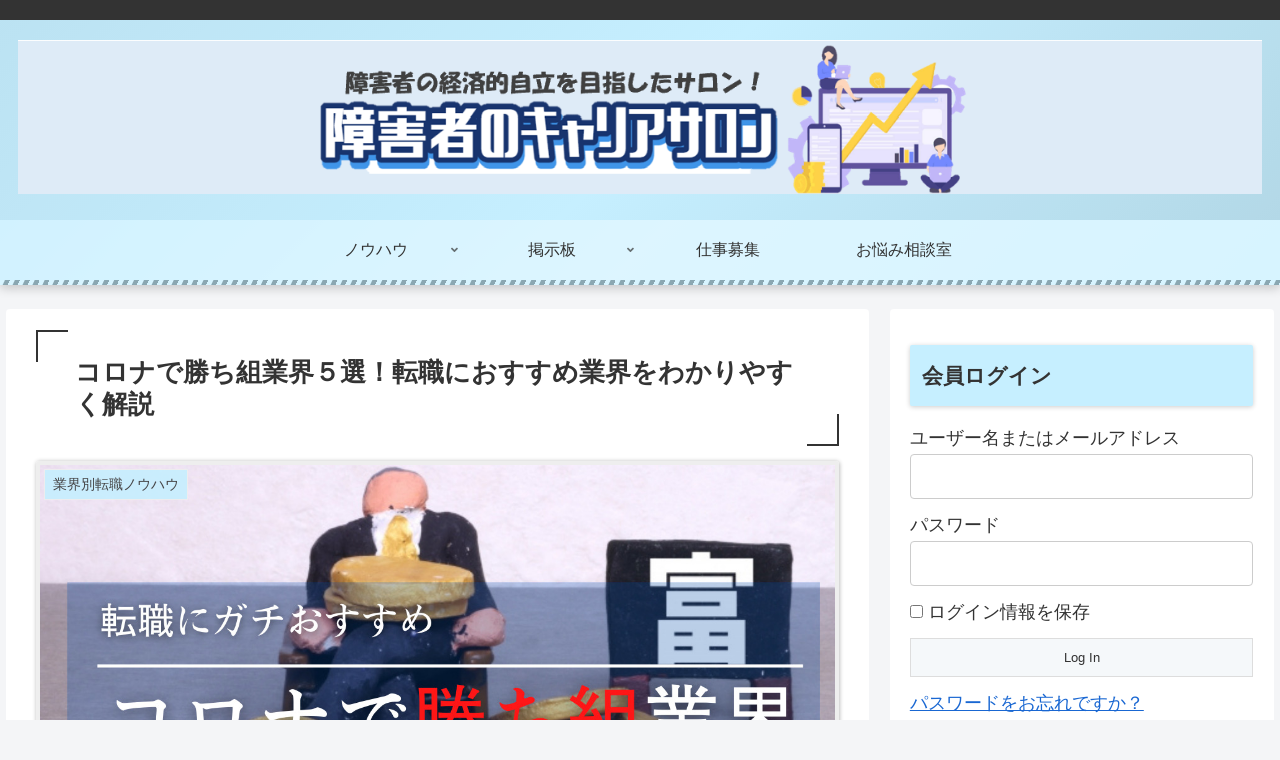

--- FILE ---
content_type: text/css
request_url: https://career.ayamis-life.com/wp-content/plugins/bbpress_thread_customize_plugin/assets/bbp_reply_style.css?ver=1.0&fver=20240603030608
body_size: 4372
content:
.home .front-forum-list {
    margin: 0;
    padding: 0;
    overflow: hidden;
    display: flex;
    flex-wrap: wrap;
}
.home .front-forum-list li.forum {
    padding: 0;
    margin: auto;
    width: 45%;
    box-sizing: border-box;
    list-style: none;
}
@media only screen and (max-width: 767px){
.home .front-forum-list li.forum {
    width: 100%;
}}
#bbpress-forums ul.bbp-topics ul{
	position: relative;
}
div.bbp-template-notice.info{
	display:none;
}

#bbpress-forums li.bbp-body ul.forum, #bbpress-forums li.bbp-body ul.topic {
    padding: 0px;
}
li.bbp-forum-info, li.bbp-topic-title {
    width: 100%;
}
.bbp-topic-permalink {
    display: block;
    padding-top: 10px;
	  padding-left:10px;
    padding-bottom: 45px;
}
a.bbp-topic-permalink {
    display: block;
    padding-top: 18px;
    padding-bottom: 70px;
    font-size: 15px;
	  font-weight:600;
	  color: #39a9bf;
    padding-left: 88px;
	  padding-right: 10px;
    line-height: 1.3;
}
.bbp-topic-top-author {
    float: right;
    position: absolute;
	  padding-left:0px;
    bottom: 20px;
    font-size: 12px;
	  display:none;
}
.bbp-author-role{
	display:none;
}
.bbp-topic-reply-count {
    text-align: right;
    float: right;
    position: absolute;
	  padding-left:90px;
    font-size: 12px;
	  font-weight: 700;
	  color:#E9B44C;
	  bottom:15px;
}
.bbp-topic-views-cate {
    position: absolute;
    right: 34%;
    font-size: 12px;
	  bottom:0;
	  display:none;
}
.bbp-topic-freshness {
    position: absolute;
    right: 0px;
    font-size: 10px;
	  color: grey;
	  bottom:15px;
	  text-decoration:none !important;
}
.bbp-topic-view-count{
	  position: absolute;
    bottom: 0;
    right: 35%;
	  display:none;
}
.loop-topic-ather{
	  padding-left:0px;
}
#bbpress-forums li.bbp-body{
    border-bottom:1px solid #eee;
}
#bbpress-forums ul.bbp-topics {
    margin-bottom: 0px;
}
div.bbp-forum-header, div.bbp-reply-header, div.bbp-topic-header, li.bbp-body div.hentry{
	padding:0px;
}
.bbp-reply-header {
    padding-top: 15px !important;
}
#bbpress-forums div.bbp-forum-content, #bbpress-forums div.bbp-reply-content, #bbpress-forums div.bbp-topic-content {
    margin-left: 0px;
}
.bbp-admin-links{
	display:none;
}
.bbp-topic-nomber{
	float:left;
	padding-right:5px;
}
.bbp-reply-nomber{
	float:left;
	padding-right:5px;
}
.comment-reply{
	float:right;
	font-size: 18px;
	padding:5px;
	border-radius:2px;
	color:#fff;
	background:#99ccff;
	margin-left:10px;
	cursor:pointer;
}
span.bbp-reply-post-date{
	float:left;
}
.bbp-reply-authors{
	float:left;
	padding-right:5px;
}
.bbp-topic-authors{
	padding-right:5px;
	float:left;
}
#bbpress-forums div.bbp-forum-header, #bbpress-forums div.bbp-reply-header, #bbpress-forums div.bbp-topic-header {
    background-color: #fff
}
div.bbp-forum-header, div.bbp-reply-header, div.bbp-topic-header {
	border-top: 0px solid #ddd;
}
#bbpress-forums ul.bbp-forums, #bbpress-forums ul.bbp-lead-topic, #bbpress-forums ul.bbp-replies, #bbpress-forums ul.bbp-search-results, #bbpress-forums ul.bbp-topics {
    border:0px;
}
.bbp-wake{
	border-top: 1px dashed #e3e3e3;
}
#bbpress-forums ul.bbp-replies{
	border-bottom:1px dashed #e3e3e3;
	    padding-top: 20px;
}
#bbpress-forums div.odd, #bbpress-forums ul.odd {
    background-color: #fff;
}

.bbp-topic-content p, .bbp-reply-content p{
	font-size:16px;
	margin-bottom:40px;
}
@media only screen and (max-width: 480px){
#bbpress-forums div.bbp-reply-content p, #bbpress-forums div.bbp-topic-content p {
    margin-bottom: 40px;
}}
@media only screen and (max-width: 480px){
#bbpress-forums .bbp-body div.bbp-reply-content, #bbpress-forums .bbp-body div.bbp-topic-content {
    margin:0;
    padding-top:10px;
}}
@media only screen and (max-width: 480px){
#bbpress-forums div.bbp-reply-content p:last-child, #bbpress-forums div.bbp-topic-content p:last-child {
    margin-bottom: 40px;
}}
@media only screen and (max-width: 480px){
span.bbp-reply-post-date, span.bbp-topic-post-date {
    float: inherit;
}}
@media only screen and (max-width: 480px){
#bbpress-forums fieldset.bbp-form {
    padding: 0px;
}}
#bbpress-forums fieldset.bbp-form {
    border: 0px solid #eee;
	  padding:0px;
	  margin:0px;
}
#bbpress-forums fieldset.bbp-form input[type=text], #bbpress-forums fieldset.bbp-form select {
    padding: 0px;
}
input[type="text"], input[type="email"], input[type="url"], input[type="password"], input[type="search"], input[type="number"], input[type="tel"], input[type="range"], input[type="date"], input[type="month"], input[type="week"], input[type="time"], input[type="datetime"], input[type="datetime-local"], input[type="color"], textarea {
    max-width: 100%;
}
p.form-allowed-tags{
	display:none;
}

#bbpress-forums fieldset.bbp-form legend {
    padding: 5px 0px;
}
#bbpress-forums fieldset.bbp-form p{
	margin:0px;
}
.bbp-pagination {
    font-size: 14px;
    letter-spacing: 0;
    overflow: hidden;
    float: none!important;
    margin-bottom: 0px;
    width: 100%;
	  padding-top:20px;
}
.bbp-pagination-count {
    float: none!important;
    text-align: center;
    margin-bottom: 0px !important;
    padding-top: 10px;
    padding-bottom: 10px;
    border: 0px !important;
}
.bbp-pagination-count {
    margin-bottom: 0px !important;
    padding-top: 10px;
    padding-bottom: 10px;
    border: 0px !important;
}
.bbp-pagination-links {
	  float: none!important;
    text-align: center!important;
    display: block!important;
    list-style: none;
}

.bbp-pagination-links a, .bbp-pagination-links span.current {
    display: inline-block!important;
    float: none!important;
    line-height: 1!important;
    padding: 5px !important;
    margin-left: 2px;
    margin-right: 2px;
    font-size: 15px!important;
    text-decoration: none;
}
.bbp-pagination-links a:hover, .bbp-pagination-links span.current {
    background: #eee;
    opacity: 0.8;
    border: 1px solid #ddd;
}
a.page-numbers {
    background: #fff;
}
.bbp-pagination-links span.dots {
    float: none!important;
    display: inline-block!important;
    margin-left: 0px;
    padding: 1px;
}
#bbpress-forums ul.bbp-forums, #bbpress-forums ul.bbp-lead-topic, #bbpress-forums ul.bbp-replies, #bbpress-forums ul.bbp-search-results, #bbpress-forums ul.bbp-topics {
    margin-bottom: 0px;
}
.searchhome {
    margin: 20px 10px;
}
.res-anchor {
    color: #00aa !important;
    text-decoration: none !important;
    display: inline-block;
    -webkit-box-sizing: border-box;
    box-sizing: border-box;
    margin-right: 6px;
    padding: 2px 10px;
    border-radius: 4px;
    background: #F0F8FF;
    margin-bottom: 5px;
    cursor: pointer;
}
#res-popup-container {
    max-width: 100%;
}
.res-popup-content {
    background: #FFF;
	  color:#333;
	  border:2px solid #eee;
    border-radius:3px;
    display:none;
    font-size: 95%;
    padding: 15px 15px 5px 15px;
    position: fixed;
	  margin:3%;
    top: 15px;
    z-index: 10000;
}
.res-popup-on {
    display: block;
}
.res-id{
	float:right;
}
.res-content{
	display:block;
	padding-top: 25px;
	word-break: break-all;
	line-height:1.3;
}
.res-author{
	display: block;
  position: absolute;
  top: 35px;
}
.res-close{
	font-weight: bold;
    color: #ADD8E6;
    font-size: 25px;
    float: right;
}
#bbpress-forums li.bbp-body ul.reply {
    border-top: 1px solid #eee;
    overflow: hidden;
}
#bbp-search-results{
	padding-top:20px !important;
	
}
#bbpress-forums .forums.bbp-search-results ul {
    position:relative;
}
#reply-under {
    position: relative;
    cursor: pointer;
}
.repres {
    padding-top: 40px;
    padding-left: 10px;
    display: none;
    cursor: pointer;
}
.rep-box {
    padding: 10px 8px;
    background: #eee;
    border: 2px solid #eee;
    border-radius: 2px;
    margin-top: 5px;
}
#repon {
    position: absolute;
	  top:0px;
    padding-left: 10px;
    font-size: 13px;
}
div.bbp-forum-header, div.bbp-reply-header, div.bbp-topic-header, li.bbp-body div.hentry {
    margin: 0;
    overflow: hidden;
    padding-bottom: 15px !important;
}
.fa-commenting-o {
    font-size: 25px;
    color: #99ccff;
}
.fa-commenting-o:before {
    content: "\f27a";
}
.rep-content {
    display: block;
    font-size: 13px;
    line-height: 1.6em;
}
.rep-id,.rep-author {
    padding-right:5px;
}
.bbp-last-reply-link{
	margin-left:5px;
}
#bbp-search-results .bbp-topic-reply-count {
    text-align: left;
    float: none;
    position: unset;
    padding-left: 10px;
    font-size: 12px;
    bottom: 0;
}
#bbp-search-results .bbp-topic-reply-count p{
    padding-top:5px;
	  overflow: hidden;
    display: -webkit-box;
    -webkit-box-orient: vertical;
    -webkit-line-clamp: 2;
}
#bbp-search-results a.bbp-topic-permalink {
    padding-bottom: 45px;
}
.newmark {
    padding:3px 4px 3px 4px;
	  border:1px solid #ccc;
    border-radius: 2px;
    background: #fff;
    color: #333;
    vertical-align: top;
    font-size:12px;
    margin-right: 4px;
}
.bbp-attachments, .bbp-attachments-errors {
    border-top: 0px solid #ddd;
    margin-top: 0px;
    padding: 0px;
	  margin-bottom: 15px;
}
.bbp-attachments h6{
	  display:none;
}
.wp-caption-text{
	  display:none;
}
.blog-card {
    padding: 1em;
    margin: 0 0 1em 0;
    border: 1px solid #e0e0e0;
    background-color: #fafafa;
    min-height: 130px;
}
.blog-card-thumbnail {
    position: relative;
    float: right;
    width: 100px;
    height: 100px;
}
.blog-card-body {
    margin-right: 110px;
}
div.blog-card-title.subheading.p_t {
    font-size: 17px;
    margin: 0 0 5px;
    line-height: 1.3;
    max-height: 47px;
    overflow: hidden;
    display: -webkit-box;
    -webkit-box-orient: vertical;
    -webkit-line-clamp: 2;
}
span.blog-card-excerpt.p_t.caption {
    line-height: 1.5;
    font-size: 12px;
    max-height: 72px;
    overflow: hidden;
    display: -webkit-box;
    -webkit-box-orient: vertical;
    -webkit-line-clamp: 3;
}
.wp-caption{
	max-width:100%;
}
#bbpress-forums .bbp-attachments ol li.d4p-bbp-attachment.bbp-inline {
    margin-right: 0px!important;
}
#bbpress-forums .bbp-attachments ol li.d4p-bbp-attachment .wp-caption {
    padding: 0px;
}
.entry-image img{
	  max-width: 50px;
    position: absolute;
    margin-left: -65px;
	  display:none;
}
.newmark {
    display: none;
}
.bbp-topic-thumbnail{
    max-width: 70px !important;
	  max-height:70px !important;
	  height:100%;
    position: absolute;
    top:20px;
	  margin-left:0px;
	  border-radius: 5px;
}
.attachment-post-thumbnail{
	  max-width: 70px !important;
    max-height: 70px !important;
    position: absolute;
    top: 20px;
    margin-left: 0px;
    border-radius: 5px;
}
a.bbp-img-sou{
    display: inline-block !important;
    text-decoration: none !important;
    padding-bottom: 15px !important;
}
.bbp-attachments-form label{
	  padding-bottom:5px;
}
.reaction_buttons{
	float:right;
	font-size: 18px;
	padding:5px;
	border-radius:2px;
	color:#fff;
	background:#E9B44C;
	cursor:pointer;
}
.braces {
    display: none;
}
.count_number{
  font-size:18px;
}
.reaction_buttons li {
	list-style:none !important;
}
.reaction_buttons ul{
	margin:0px !important;
	margin-right:0px !important;
}
.bbp-topic-content .reaction_buttons ul{
	margin-right:0px !important;
}
.bbp-topic-content {
    padding-top: 0px !important;
}
.bbp-breadcrumb-home{
	font-size:0px;
}
.bbp-breadcrumb-home:after{
	font-size:12px;
	content:"ホーム";
}
#bbpress-forums .bbp-lead-topic .bbp-body{
  border-bottom:0px;
}
.forums.bbp-replies li.bbp-body {
  border-bottom:0px !important;
}

#bbpress-forums img.avatar {
    display: none;
}
@media screen and (min-width: 38.75em){
.hentry, .page-header, .page-content {
    box-shadow: 0 0 0px rgb(0 0 0 / 0%);
}}
.home .forum-title{
	  font-size:23px;
}
.forum-link-btn a{
	  display: inline-block;
    font-size: 11px;
    border-bottom: none;
    padding: 5px 10px;
    background: #444;
    color: #fff;
    font-weight: 700;
    border-radius: 5px;
    margin-right: 5px;
    margin-top: 5px;
    margin-bottom: 5px;
}
#bbp-topic-top{
	 position:relative;
}
.single-topic .bbp-topic-thumbnail{
    max-width: 70px !important;
	  max-height:70px !important;
	  height:100%;
    position: absolute;
    top:40px;
	  margin-left:0px;
	  border-radius: 5px;
}
.single-topic .attachment-post-thumbnail{
	  max-width: 70px !important;
    max-height: 70px !important;
    position: absolute;
    top: 40px;
    margin-left: 0px;
    border-radius: 5px;
}
.single-topic a.bbp-topic-permalink {
    display: block;
    
    padding-bottom: 70px;
    font-size: 15px;
	  font-weight:600;
	  color: grey;
    padding-left: 88px;
	  padding-right: 10px;
    line-height: 1.3;
}
.single-topic .bbp-topic-reply-count {
    text-align: right;
    float: right;
    position: absolute;
	  padding-left:90px;
    font-size: 12px;
	  font-weight: 700;
	  color:#E9B44C;
	  bottom:-110px;
}
.single-topic .bbp-topic-freshness {
    position: absolute;
    right: 0px;
    font-size: 10px;
	  color: grey;
	  bottom:-110px;
	  text-decoration:none !important;
}
div.bbp-breadcrumb {
    border-bottom: 1px solid #e3e3e3;
    width: 100%;
}
div.bbp-breadcrumb p{
    margin:0px !important;
}
div.bbp-submit-wrapper {
    float: unset;
    text-align: center;
    font-size: 20px;
}
@media only screen and (max-width: 480px){
div.bbp-submit-wrapper {
    float: unset;
    text-align: center;
    font-size: 20px;
}}
#bbp_reply_submit {
    padding: 10px 25px;
}
.violation {
    float: right;
}
#new-thread {
    text-align: center;
    margin-bottom: 20px;
}
.newtbtn {
    display: inline-block;
    padding: 10px 20px;
    background: #E9B44C;
    color: #fff;
    border-radius: 2px;
    font-size: 18px;
}
.newtbtn{
    position:relative;
    background:#E9B44C;
    text-align:center;
    color:#FFFFFF;
    border-radius:10px;
    -webkit-border-radius:10px;
    -moz-border-radius:10px;
	  display: inline-block;
}
a.newtbtn:hover{
    color:#fff;
}
.newtbtn:after{
    border: solid transparent;
    content:'';
    height:0;
    width:0;
    pointer-events:none;
    position:absolute;
    border-color: rgba(233, 180, 76, 0);
    border-top-width:10px;
    border-bottom-width:10px;
    border-left-width:10px;
    border-right-width:10px;
    margin-left: -10px;
    border-top-color:#E9B44C;
    top:100%;
    left:24%;
	  pointer-events:none;
}
#bbpress-forums fieldset.bbp-form select {
    min-height: 35px;
    height: 35px;
    padding: 5px;
}
a.bbp-author-link {
    pointer-events: none;
    color: #707070;
}
.bbp-relation-list{
	margin-top:60px;
  border-top: 2px solid #E9B44C;
}
.bbp-topic-relation{
	position:relative;
	border-bottom:1px solid #eee;
}
.bbp-topic-relation img.avatar {
	  display:block !important;
    position: absolute;
    left: -60px;
    top: -25px;
}
.bbp-topic-relation .attachment-post-thumbnail {
    top: 20px;
}
.bbp-relation-title {
    font-size: 15px;
    font-weight: bold;
    color: grey;
    padding-top: 15px;
}
.wp-block-search.wp-block-search__button-inside .wp-block-search__inside-wrapper {
    border: 2px solid #ccc;
    border-radius: 2px;
}
.wp-block-search .wp-block-search__label {
    width: 100%;
    
    font-size: 15px;
    color: #E9B44C;
	  font-weight:700;
}
.bbp-img-box {
    max-width: 40%;
}
a.bbp-img-sou {
    white-space: nowrap;
}
.wp-caption img {
    width: 40%;
}
.d4p-bba-actions{
    display: none;
}
.blog-card p{
	  margin:0 !important;
}
.counter {
    vertical-align: top;
    margin-left:5px;
}
.bbp-breadcrumb-home{
  display:unset !important;
}
@media only screen and (max-width: 425px){
div.bbp-breadcrumb {
    overflow: scroll;
    white-space: nowrap;
}}
.single-topic .bbp-topic-title {
    position: relative;
}
.single-topic .attachment-post-thumbnail {
    top: 20px;
}
.single-topic .bbp-topic-reply-count {
    bottom: 15px;
}
.single-topic .bbp-topic-freshness {
    bottom: 15px;
}
video {
    display: block;
    max-width: 100%;
}
@media only screen and (min-width: 426px){
video {
    width:320px;
}}
.bbp-attachments{
    display: block;
    max-width: 100%;
}
@media only screen and (min-width: 426px){
.bbp-attachments{
    width:320px;
}}
.wp-block-search.wp-block-search__button-inside .wp-block-search__inside-wrapper {
    border-radius: 0.5em;
}
.wp-block-search.wp-block-search__button-inside .wp-block-search__inside-wrapper {
    padding: 10px;
}
.wp-block-search.wp-block-search__button-inside .wp-block-search__inside-wrapper .wp-block-search__input {
    font-size: 16px;
}
textarea {
	  color: #333;
    background-color: #fff;
    border: 2px solid #E9B44C;
    border-radius: 0.5em;
}
input[type]:hover, textarea:hover, select:hover, input[type]:focus, textarea:focus, select:focus {
    border-color: #E9B44C;
}
#bbpress-forums fieldset.bbp-form input[type=text] {
    background-color: #fff;
    border: 1px solid #ccc;
    border-radius: 0.5em;
    font-size:16px;
    height: 46px;
}
#bbpress-forums fieldset.bbp-form input[type=text]:hover, #bbpress-forums fieldset.bbp-form input[type=text]:focus {
    border-color: #E9B44C;
}
input[type] {
    color: #333;
    background-color: #fff;
}

#bbp_topic_submit,#bbp_reply_submit{
	width:100%;
}
.blog-card-thumbnail img{
  max-width:100px;
  max-height:100px;
}
.bbp-sort {
    display: inline-block;
    margin: 15px 0;
}
.comment-reply a{
	color:#fff;
  text-decoration:none !important;
}
.res-popup-content {
    top: 90px;
}
.res-close {
    position: absolute;
    right: 10px;
    bottom: -5px;
}
.res-popup-content {
    padding: 15px 15px 25px 15px;
}
div.bbp-template-notice, div.indicator-hint {
    margin: 15px 0 15px;
    display: inline-block;
}
@keyframes slideIn {
  from {
    opacity: 0;
    transform: translateX(-20px);
  }
  to {
    opacity: 1;
    transform: translateX(0);
  }
}
.repres.scrollin {
  animation: slideIn 0.5s ease 0.3s 1 normal backwards;
}
@keyframes fadeIn {
  from {
    opacity: 0;
    transform: translateY(20px);
  }
  to {
    opacity: 1;
    transform: translateY(0);
  }
}
.res-popup-on {
  animation: fadeIn 0.5s ease 0.3s 1 normal backwards;
}
.res-time {
    padding-left: 5px;
}
.res-id {
    float: left;
	  padding-right:5px;
}
.res-content {
    padding-top: 10px;
    padding-bottom: 10px;
}

#bbp_forums_widget-3 h3{
    padding: 10px;
    border: none;
    text-align: left;
    font-size: 18px;
    border-radius: 0.5em;
    color:grey;
}
.bbp-forums-widget {
    padding-top: 5px;
    padding-bottom: 10px;
    border-radius: 2px;
    padding: 0px;
}
.bbp-forums-widget li {
    list-style: none;
}
.bbp-forums-widget a {
    display: block;
    color: grey;
    font-size: 14px;
    line-height: 34px;
    font-weight: 700;
}
@media only screen and (max-width: 480px){
.bbp-forums-widget li {
    display: block;
    float: left;
    -webkit-box-sizing: border-box;
    box-sizing: border-box;
    width: 50%;
    height: 55px;
    padding: 10px;
    border-width: 0 0 1px;
    border-style: solid;
    border-color: #ddd;
}
.bbp-forums-widget a {
    display: block;
    color: grey;
    font-size: 14px;
    font-weight: 700;
}}

--- FILE ---
content_type: text/css
request_url: https://career.ayamis-life.com/wp-content/plugins/wp-scraping/css/front.css?ver=1768802051&fver=20240603030609
body_size: 1908
content:
.button,
.content .button {
    border: none;
    background: no-repeat;
    text-align: center;
    margin: 10px 5px;
}

.button a,
.content .button a {
    padding: 0.8em 1.8em;
    font-size: 0.9em;
    display: inline-block;
    position: relative;
    background-color: #70b8f1;
    border-style: solid;
    border-width: 0px;
    color: #fff;
    font-weight: bold;
    text-decoration: none !important;
    letter-spacing: 0.1em;
    border-radius: 3px;
}

.button a i,
.content .button a i {
    vertical-align: baseline;
    line-height: 1;
}

.button a i.before,
.content .button a i.before {
    margin-right: 1em;
}

.button a i.after,
.content .button a i.after {
    margin-left: 1em;
}

.button a.big,
.content .button a.big {
    padding: 0.8em 2.5em;
    font-size: 1.1em;
}

.button a.small,
.content .button a.small {
    padding: 0.5em 1.3em;
    font-size: 0.7em;
}

.button a:hover,
.content .button a:hover {
    filter: brightness(0.95);
}

.button.big a,
.content .button.big a {
    width: 100%;
}

.button.inline,
.content .button.inline {
    display: inline-block;
}

.button.solid a,
.content .button.solid a {
    position: relative;
    border-bottom: 5px solid #ccc;
    top: 0px;
    text-shadow: 0 1px 1px rgba(0, 0, 0, 0.4);
}

.button.shadow a,
.content .button.shadow a {
    box-shadow: 0px 0px 10px rgba(0, 0, 0, 0.2);
}

.button.shadow a:hover,
.content .button.shadow a:hover {
    box-shadow: none;
}

.button.radius a,
.content .button.radius a {
    border-radius: 50em;
}

.button.bborder a,
.content .button.bborder a {
    border: 2px solid #6f8e9c;
}

.button.oborder a,
.content .button.oborder a {
    border: 2px solid #70b8f1;
    background: #fff;
    color: #70b8f1;
}

.button.frame a,
.content .button.frame a {
    box-shadow: 0px 0px 0px 2px #55bed5;
    border: 2px solid #ffffff;
}

/****************************************

          shortcode

*****************************************/

.col2,
.sc_col2,
.col3,
.sc_col3,
.col3_2,
.sc_col3_2,
.col4,
.sc_col4,
.col4_3,
.sc_col4_3 {
    float: left;
    padding: 10px;

    &>*:first-child {
        margin-top: 0;
    }

    &>*:last-child {
        margin-bottom: 0;
    }
}

.col2 img,
.col3 img,
.col3_2 img,
.col4 img,
.col4_3 img {
    max-width: 100%;
}

.col2,
.sc_col2 {
    width: 49%;
}

.col3,
.sc_col3 {
    width: 33%;
}

.col3_2,
.sc_col3_2 {
    width: 66;
}

.col4,
.sc_col4 {
    width: 24.5%;
}

.col4_3,
.sc_col4_3 {
    width: 74%;
}

.sc_getpost a,
.content .sc_getpost a {
    text-decoration: none;
    color: #000;
    padding: 10px;
    display: block;
    overflow: hidden;
}

.sc_getpost {
    box-shadow: 0 3px 10px #ddd;
    box-shadow: 0 2px 5px rgba(100, 100, 100, 0.25);
    position: relative;
    transition-duration: 0.2s;
    transition-timing-function: ease-out;
    margin: 1em 0;
    border: 1px solid #ddd;
    background: #fff;
    line-height: 1.5;
}

.sc_getpost_thumb {
    width: 150px;
    float: left;
    margin-right: 10px;
}

.post-box-thumbnail__wrap {
    overflow: hidden;
    position: relative;
}

.sc_getpost .title {
    font-weight: bold;
    font-size: .9em;
    line-height: 1.5;
    overflow: hidden;
    display: -webkit-box;
    -webkit-box-orient: vertical;
    -webkit-line-clamp: 2;
}

.sc_getpost .date {
    font-size: .8em!important;
    position: absolute!important;
    right: 15px!important;
    bottom: 5px!important;
}

.sc_getpost .substr {
    font-size: .8em;
    line-height: 1.5;
    color: #666;
    margin-bottom: 1.5em;
    overflow: hidden;
    display: -webkit-box;
    -webkit-box-orient: vertical;
    -webkit-line-clamp: 3;
}


.post_thumbnail {
    width: 280px;
    float: left;
}

.post-box-thumbnail {
    background: #eee;
    position: relative;
}

.post-box-thumbnail__wrap {
    overflow: hidden;
    position: relative;
}

.post-box-thumbnail__wrap:before {
    content: "";
    padding-top: 61.8%;
    display: block;
    height: 0;
}

.content .post-box-thumbnail__wrap img,
.post-box-thumbnail__wrap img {
    position: absolute;
    height: 100%;
    width: 100%;
    top: 0;
    left: 0;
    object-fit: cover;
    font-family: 'object-fit:cover;';
    transition: .2s ease-in-out;
}

ul.sc_article {
    list-style: none;
    overflow: auto;
    padding: 0 5px;
}

ul.sc_article.grid {
    display: flex;
    flex-wrap: wrap;
}

ul.sc_article li {
    overflow: hidden;
    white-space: nowrap;
    text-overflow: ellipsis;
    padding: 0 5px;
    position: relative;
}

ul.sc_article.col li {
    width: 32%;
    display: inline-block;
    margin: 0 .5%;
}


.content ul.sc_article a {
    text-decoration: none;
    display: block;
}


.sc_article_title {
    font-size: 0.9em;
    display: unset;
}

.sc_article_title a {
    color: #333;
}

.sc_article_title a:hover {
    color: #5eb0f1;
}

.sc_article_date {
    font-size: 0.9em;
    display: inline-block;
    min-width: 90px;
    margin-right: 5px;
}

.sc_article_cat {
    background: rgba(0, 0, 0, .7);
    color: #fff !important;
    padding: 4px 7px;
    font-size: 0.8em;
    border-radius: 1px;
    margin-right: 8px;
}

.sc_article.simple .sc_article_cat {
    padding: 4px 7px !important;
    font-size: 0.8em !important;
    border-radius: 1px;
    margin-right: 8px !important;
    display: inline-block !important;
}

.sc_article.grid>a {
    width: calc(33.333% - 16px);
    display: inline-block;
    vertical-align: top;
    background: #fff;
}

.sc_article.grid>a,
.sc_article.list>a {
    box-shadow: 0 0 3px rgba(0, 0, 0, 0.2);
    background-color: #fff;
    margin: 8px;
    transition: .4s;
}

.sc_article.grid li,
.sc_article.list li {
    white-space: normal;
    overflow: auto;
    padding: 0;
    margin: 0;
    color: #000;
}

.sc_article.grid li .meta,
.sc_article.list li .meta {
    padding: 8px;
    overflow: auto;
}

.sc_article.grid .post_list_thumb,
.sc_article.list .post_list_thumb {
    position: relative;
    background-color: #eee;
}

.sc_article.list .post_list_thumb {
    float: left;
    width: 140px;
}

.sc_article.grid .post_list_thumb img {
    width: 100%;
    object-fit: cover;
    border: none;
    box-shadow: none;
    margin: 0;
}

.sc_article.list .post_list_thumb img {
    width: 100%;
    height: 100%;
    object-fit: cover;
    border: none;
    box-shadow: none;
    margin: 0;
}

.sc_article.grid .post_list_thumb .sc_article_cat,
.sc_article.list .post_list_thumb .sc_article_cat {
    position: absolute;
    bottom: 0;
    right: 0;
    margin: 0;
    font-weight: bold;
    font-size: .6em;
    padding: 3px 6px;
    background: rgba(0, 0, 0, .7);
}

.sc_article.grid .sc_article_title,
.sc_article.list .sc_article_title {
    font-size: 14px;
    display: block;
    font-weight: bold;
    margin-bottom: 8px;
    overflow: hidden;
    display: -webkit-box;
    -webkit-box-orient: vertical;
    -webkit-line-clamp: 2;
}

.sc_article.grid .sc_article_date,
.sc_article.list .sc_article_date {
    font-size: 0.8em;
}

.col2,
.sc_col2 {
    width: 48%;
}

.col3,
.sc_col3 {
    width: 32%;
}

.col3_2,
.sc_col3_2 {
    width: 65%;
}

.col4,
.sc_col4 {
    width: 25%;
}

.col4_3,
.sc_col4_3 {
    width: 73%;
}

@media screen and (max-width: 768px) {

    .col2,
    .col3,
    .col4,
    .col3_2,
    .col4_3,
    .sc_col2.sp,
    .sc_col3.sp,
    .sc_col4.sp,
    .sc_col3_2.sp,
    .sc_col4_3.sp {
        width: 100%;
        float: none;
    }

    .col2_sp {
        width: 50%;
        float: left;
    }

    .col3_sp {
        width: 33.3%;
        float: left;
    }

}

.row.padding0 {
    margin: auto;
}

.padding0 {
    padding: 0 !important;
}

#container:after,
.clearfix:after,
.row:after {
    display: block;
    visibility: hidden;
    clear: both;
    height: 0;
    content: " ";
    font-size: 0;
}

.row {
    margin-right: -10px;
    margin-left: -10px;
}

.content .row {
    vertical-align: middle;
}

.row.padding0 {
    margin: auto;
}


.content i span {
    display: none;
}

--- FILE ---
content_type: text/css
request_url: https://career.ayamis-life.com/wp-content/plugins/wp-scraping/css/frame.css?ver=1768802051&fver=20240603030609
body_size: 1113
content:
@charset "UTF-8";

.sc_frame_wrap {
    margin-bottom: 1.2em;
    position: relative;
    /*----- style -------------------*/
    /*----- color -------------------*/
}

.sc_frame_wrap .sc_frame_title {
    padding: 0.25em 1em 0.2em;
    font-size: 0.9em;
    position: relative;
    font-weight: bold;
    color: #fff;
    background: #ccc;
    top: 1px;
}

.sc_frame_wrap .sc_frame_title i {
    margin-right: 0.2em;
}

.sc_frame_wrap .sc_frame_title.titlenone {
    display: none;
}

.sc_frame_wrap .sc_frame_text {
    margin: 0;
}

.sc_frame_wrap .sc_frame_text>*:first-child {
    margin-top: 0;
}

.sc_frame_wrap .sc_frame_text>*:last-child {
    margin-bottom: 0;
}

.sc_frame_wrap .sc_frame {
    overflow: auto;
    border: 3px solid #ccc;
    padding: 1em 1.5em;
    position: relative;
    border-radius: 5px;
    background: #fff;
    color: #000;
    margin: 0;
}

.sc_frame_wrap .sc_frame>*:first-child {
    margin-top: 0;
}

.sc_frame_wrap .sc_frame>*:last-child {
    margin-bottom: 0;
}

.sc_frame_wrap .sc_frame.no-border {
    border: none;
}

.sc_frame_wrap .sc_frame.shadow {
    box-shadow: 0px 4px 10px rgba(0, 0, 0, 0.1);
}

.sc_frame_wrap .sc_frame.note {
    background-image: linear-gradient(90deg, rgba(204, 204, 204, 0) 0%, rgba(201, 204, 204, 0) 49%, white 50%, white 100%), linear-gradient(180deg, rgba(204, 204, 204, 0) 0%, rgba(204, 204, 205, 0) 96.5%, #1e1e1e 100%);
    background-repeat: repeat-x, repeat-y;
    background-size: 4px 100%, 100% 1.8em;
    padding: 1.8em 1.5em;
    line-height: 1.8em;
}

.sc_frame_wrap .sc_frame.note>p {
    line-height: 1.8em;
}

.sc_frame_wrap .sc_frame.tape:before {
    content: "";
    position: absolute;
    top: 17px;
    width: 25%;
    height: 35px;
    opacity: 0.15;
    margin: -35px auto 10px 35%;
    background: #4e4e4e;
    transform: rotate(-5deg);
    left: 10px;
    right: 10px;
}

.sc_frame_wrap .sc_frame_icon {
    display: inline-block;
    font-size: 1em;
    margin-right: 0.6em;
}

.sc_frame_wrap .sc_frame_before {
    position: absolute;
    color: #fff;
    background: #ccc;
    left: 5px;
    font-weight: bold;
    bottom: 100%;
    padding: 0.3em 1.5em;
    border-radius: 3px 3px 0 0;
    font-size: 0.8em;
}

.sc_frame_wrap.normal .sc_frame {
    border-radius: 5px;
}

.sc_frame_wrap.normal:not(.titlenone) .sc_frame:not(.no-title) {
    border-radius: 0 0 5px 5px;
    border-top: none;
}

.sc_frame_wrap.solid .sc_frame {
    background-color: #ccc;
    border: none;
}

.sc_frame_wrap.inline .sc_frame_title {
    display: inline-block;
    border-radius: 5px 5px 0 0;
}

.sc_frame_wrap.inline .sc_frame {
    border-top-left-radius: 0;
}

.sc_frame_wrap.inframe .sc_frame_title {
    float: left;
    border-radius: 5px 0 5px 0;
    z-index: 1;
}

.sc_frame_wrap.inframe .sc_frame {
    overflow: inherit;
}

.sc_frame_wrap.inframe .sc_frame:not(.no-title) {
    padding-top: 3em;
}

.sc_frame_wrap.block .sc_frame {
    border-radius: 0 0 5px 5px;
    border-top: none;
}

.sc_frame_wrap.block .sc_frame_title {
    border-radius: 5px 5px 0 0;
}

.sc_frame_wrap.bottom {
    display: flex;
    flex-direction: column;
}

.sc_frame_wrap.bottom .sc_frame_title {
    order: 1;
    border-radius: 0 0 5px 5px;
}

.sc_frame_wrap.bottom .sc_frame {
    border-radius: 5px;
}

.sc_frame_wrap.bottom .sc_frame:not(.no-title) {
    border-radius: 5px 5px 0 0;
    border-bottom: none;
}

.sc_frame_wrap.onframe .sc_frame_title {
    position: absolute;
    display: block;
    top: auto;
    bottom: calc(100% - 1em);
    max-width: calc(100% - 4em);
    left: 1em;
    z-index: 1;
    padding: 1px 1em;
    border-radius: 5px;
    background: #fff;
}

.sc_frame_wrap .sc_frame_text :last-child {
    padding-bottom: 0 !important;
}

.sc_frame_wrap .content .sc_frame.note .sc_frame_text p {
    padding: 0 0 1.8em;
}

.content .sc_frame_title p {
    padding: 0;
    margin: 0;
    display: inline-block;
}

.sc_frame>*:first-child {
    margin-top: 0;
}

.sc_frame>*:last-child {
    margin-bottom: 0;
}

.sc_frame.aside {
    font-size: 0.9em;
    color: #545454;
    background: #eee;
    margin-bottom: 1.5em;
    padding: 1em 1.5em;
}

.sc_frame.aside:before {
    font-family: "fontAwesome";
    content: "";
    margin-right: 0.6em;
}

.sc_frame.aside.error {
    color: #e11a1a;
    background: #ffdada;
}

.sc_frame.aside.error::before {
    content: "";
}

.sc_frame.aside.warning {
    color: #333;
    background: #fff794;
}

.sc_frame.aside.warning::before {
    content: "";
}